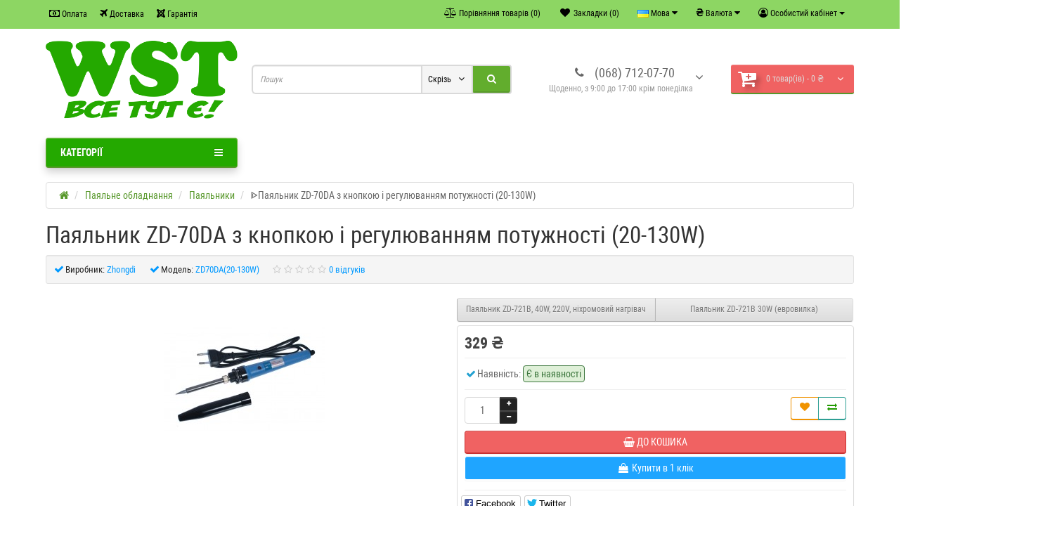

--- FILE ---
content_type: text/html; charset=utf-8
request_url: https://wst.in.ua/ua/payalnoe-oborudovanie-uk/payalniki-uk/pajalnik-zd-70da
body_size: 19977
content:
<!DOCTYPE html>
<!--[if IE]><![endif]-->
<!--[if IE 8 ]><html prefix="og: https://ogp.me/ns# fb: https://ogp.me/ns/fb# product: https://ogp.me/ns/product# business: https://ogp.me/ns/business# place: http://ogp.me/ns/place#"  dir="ltr" lang="uk" class="ie8"><![endif]-->
<!--[if IE 9 ]><html prefix="og: https://ogp.me/ns# fb: https://ogp.me/ns/fb# product: https://ogp.me/ns/product# business: https://ogp.me/ns/business# place: http://ogp.me/ns/place#"  dir="ltr" lang="uk" class="ie9"><![endif]-->
<!--[if (gt IE 9)|!(IE)]><!-->
<html prefix="og: https://ogp.me/ns# fb: https://ogp.me/ns/fb# product: https://ogp.me/ns/product# business: https://ogp.me/ns/business# place: http://ogp.me/ns/place#"  dir="ltr" lang="uk">
<!--<![endif]-->
<head>
<meta charset="UTF-8" />
<meta name="viewport" content="width=device-width, initial-scale=1">
<meta name="google-site-verification" content="T8JGN3Mn8HkgsgYRiy04Dt1YMdFDhFase8MMB1JX2po" />
<title>Паяльник ZD-70DA з регулюванням потужності -найкраща ціна на wst</title>
<base href="https://wst.in.ua/" />

		<link rel="alternate" href="https://wst.in.ua/en/payalnoe-oborudovanie-en/payalniki-en/payalnik-zd-70da-s-knopkoj-i-regulirovkoj-moshnosti-20-130w1" hreflang="en-gb" />
<link rel="alternate" href="https://wst.in.ua/ua/payalnoe-oborudovanie-uk/payalniki-uk/pajalnik-zd-70da" hreflang="uk-ua" />
<link rel="alternate" href="https://wst.in.ua/ru/payalnoe-oborudovanie/payalniki/payalnik-zd-70da-s-knopkoj-i-regulirovkoj-moshnosti-20-130w3" hreflang="ru-ru" />

			
<meta name="description" content=" Найкраща  якість на Паяльник ZD-70DA з кнопкою і регулюванням потужності (20-130W),  вибрати  подібні товари можна в категорії Паяльники, ну і звичайно різноманітність товарів від виробника  ви зможете в Інтернет-магазині wst.in.ua. ❤ Гарантія якості ☝ Жми зараз!" /><meta http-equiv="X-UA-Compatible" content="IE=edge">
<link href="https://wst.in.ua/image/catalog/W-png.png" rel="icon" /><link href="catalog/view/javascript/bootstrap/css/bootstrap.min.css" rel="preload" as="style" />
<link href="catalog/view/javascript/bootstrap/css/bootstrap.min.css" rel="stylesheet" media="screen" />
<style>
@font-face {font-display:swap;font-family: 'Roboto Condensed';src: local('Roboto Condensed'), local('RobotoCondensed-Regular'), url('catalog/view/theme/newstore/stylesheet/fonts/Robotocondensed.woff2') format('woff2'), url('catalog/view/theme/newstore/stylesheet/fonts/Robotocondensed.woff') format('woff'), url('catalog/view/theme/newstore/stylesheet/fonts/Robotocondensed.ttf') format('truetype');font-weight: 400;font-style: normal;}
@font-face {font-display:swap;font-family: 'Roboto Condensed';src: local('Roboto Condensed Bold'), local('RobotoCondensed-Bold'), url('catalog/view/theme/newstore/stylesheet/fonts/Robotocondensedbold.woff2') format('woff2'), url('catalog/view/theme/newstore/stylesheet/fonts/Robotocondensedbold.woff') format('woff'), url('catalog/view/theme/newstore/stylesheet/fonts/Robotocondensedbold.ttf') format('truetype');font-weight: 600;font-style: normal;}
@font-face {font-display:swap;font-family:'FontAwesome';src:url('catalog/view/theme/newstore/font-awesome/fonts/fontawesome-webfont.eot?v=4.7.0');src:url('catalog/view/theme/newstore/font-awesome/fonts/fontawesome-webfont.eot?#iefix&v=4.7.0') format('embedded-opentype'),url('catalog/view/theme/newstore/font-awesome/fonts/fontawesome-webfont.woff2?v=4.7.0') format('woff2'),url('catalog/view/theme/newstore/font-awesome/fonts/fontawesome-webfont.woff?v=4.7.0') format('woff'),url('catalog/view/theme/newstore/font-awesome/fonts/fontawesome-webfont.ttf?v=4.7.0') format('truetype'),url('catalog/view/theme/newstore/font-awesome/fonts/fontawesome-webfont.svg?v=4.7.0#fontawesomeregular') format('svg');font-weight:normal;font-style:normal}
@font-face {font-display:swap;font-family:'Marck Script';src: url('catalog/view/theme/newstore/stylesheet/fonts/MarckScriptRegular.ttf');}
</style>
<link rel="preload" as="style" href="https://wst.in.ua/ns-cache/_7c9e77ca363a4e9b4ca400e3379e5f04.css"/><link rel="stylesheet" href="https://wst.in.ua/ns-cache/_7c9e77ca363a4e9b4ca400e3379e5f04.css"/>

<style>#cart:hover .dropdown-menu{display:block;}#cart:hover .dropdown-menu:before{content:"";position:absolute;top:-7px;width:100%;height:9px;background:transperent;}#cart:hover .car-down{-webkit-transform: rotate(-180deg);transform: rotate(-180deg);}</style><style>header {margin-bottom:10px;background-color: #FFFFFF;}</style><script>
if (localStorage.getItem('display') === null) {localStorage.setItem('display', 'grid');}</script><style>
.product-grid.grid4.col-1 .actions .cart .btn-general {padding:7.5px 6px;}
.product-grid.grid4.col-1 .actions .cart i {display:none;}
.product-grid.grid4.col-lg-1-5 .actions .cart .btn-general {padding:7.5px 6px;}
.product-grid.grid4.col-lg-1-5 .actions .cart i {display:none;}
</style>
<style>
.sticker-ns.popular .fa{color:}
.sticker-ns.popular{background: #1FD131 none repeat scroll 0 0;color:#FFFFFF;}
.sticker-ns.special .fa{color:}
.sticker-ns.special{background: #FF6C0A none repeat scroll 0 0;color:#FFFFFF;}
.sticker-ns.bestseller .fa{color:}
.sticker-ns.bestseller{background:  none repeat scroll 0 0;color:;}
.sticker-ns.newproduct .fa{color:#FF0000}
.sticker-ns.newproduct{background: #FF0000 none repeat scroll 0 0;color:#F7F7F7;}
</style>
<link rel="preload" as="script" href="https://wst.in.ua/ns-cache/_19d9eca5f9822d234363505b174e9027.js"/><script src="https://wst.in.ua/ns-cache/_19d9eca5f9822d234363505b174e9027.js"></script>

<script>
function init(elem, options){
elem.addClass('countdownHolder');
$.each(['Days','Hours','Minutes','Sec'],function(i){
var clas;
if (this=='Days') {clas="Днів";}
if (this=='Hours') {clas="Годин";}
if (this=='Minutes') {clas="хвилин";}
if (this=='Sec') {clas="сек";}
out_timer = "";
out_timer += '<span class="count'+this+'">';
out_timer += '<span class="num-time">';
out_timer += '<span class="position"><span class="digit static">0</span></span>';
out_timer += '<span class="position"><span class="digit static">0</span></span>';
out_timer += '</span>';
out_timer += '<span class="time_productany">'+clas+'</span>';
out_timer += '</span>';
$(out_timer).appendTo(elem);
});
}
var button_shopping = "Продовжити покупки";
var button_checkout = "Оформлення замовлення";
var link_checkout = "https://wst.in.ua/ua/index.php?route=checkout/simplecheckout";
var link_newstorecheckout = "https://wst.in.ua/ua/index.php?route=checkout/simplecheckout";
var text_showmore = 'Показати ще';
var color_schem = '6';
var loading_masked_img = '<img src="catalog/view/theme/newstore/image/ring-alt-'+ color_schem +'.svg" />';
function loading_masked(action) {
	if (action) {
		$('.loading_masked').html(loading_masked_img);
		$('.loading_masked').show();
	} else {
		$('.loading_masked').html('');
		$('.loading_masked').hide();
	}
}
function creatOverlayLoadPage(action) {
	if (action) {
		$('#messageLoadPage').html(loading_masked_img);
		$('#messageLoadPage').show();
	} else {
		$('#messageLoadPage').html('');
		$('#messageLoadPage').hide();
	}
}
</script>
 
<script>var text_autosearch_view_all = "Переглянути всі результати";</script>
<!-- Google tag (gtag.js) – G-SKTP9SGXMH -->
<script async src="https://www.googletagmanager.com/gtag/js?id=G-SKTP9SGXMH"></script>
<script>
  window.dataLayer = window.dataLayer || [];
  function gtag(){dataLayer.push(arguments);}
  gtag('js', new Date());
  gtag('config', 'G-SKTP9SGXMH');
</script>

<!-- Google tag (gtag.js) – GT-MB65TN9 -->
<script async src="https://www.googletagmanager.com/gtag/js?id=GT-MB65TN9"></script>
<script>
  window.dataLayer = window.dataLayer || [];
  function gtag(){dataLayer.push(arguments);}
  gtag('js', new Date());
  gtag('config', 'GT-MB65TN9');
</script>


<script>
function fastorder_open(product_id) {  
          $.magnificPopup.open({
            tLoading: '<span><i style="font-size:50px;" class="fa fa-spinner fa-pulse"></i></span>',
            items: {
              src: 'index.php?route=extension/module/newfastorder&product_id='+product_id,
              type: 'ajax'
            }
          });
        }
function fastorder_open_cart() {  
          $.magnificPopup.open({
            tLoading: '<span><i style="font-size:50px;" class="fa fa-spinner fa-pulse"></i></span>',
            items: {
              src: 'index.php?route=extension/module/newfastordercart',
              type: 'ajax'
            }
			
          });
        }		
</script>
			
<!--microdatapro 8.1 open graph start -->
<meta property="og:locale" content="uk-ua">
<meta property="og:rich_attachment" content="true">
<meta property="og:site_name" content="Дім радіолюбителя">
<meta property="og:type" content="product">
<meta property="og:title" content="Паяльник ZD-70DA з регулюванням потужності -найкраща ціна на wst">
<meta property="og:description" content=" Найкраща  якість на Паяльник ZD-70DA з кнопкою і регулюванням потужності (20-130W),  вибрати  подібні товари можна в категорії Паяльники, ну і звичайно різноманітність товарів від виробника  ви зможете в Інтернет-магазині wst.in.ua. ❤ Гарантія якості ☝ Жми зараз!">
<meta property="og:image" content="https://wst.in.ua/image/cache/catalog/pajalniki/payalnik_zd_70da_s_knopkoy_i_regulirovkoy_mojnosti_20_130w_-700x700.jpeg">
<meta property="og:image:secure_url" content="https://wst.in.ua/image/cache/catalog/pajalniki/payalnik_zd_70da_s_knopkoy_i_regulirovkoy_mojnosti_20_130w_-700x700.jpeg">
<meta property="og:image:width" content="1200">
<meta property="og:image:height" content="600">
<meta property="og:url" content="https://wst.in.ua/ua/payalnoe-oborudovanie-uk/payalniki-uk/pajalnik-zd-70da">
<meta property="fb:profile_id" content="https://www.facebook.com/profile.php?id=100054115436094">
<meta property="product:product_link" content="https://wst.in.ua/ua/payalnoe-oborudovanie-uk/payalniki-uk/pajalnik-zd-70da">
<meta property="product:brand" content="Zhongdi">
<meta property="product:category" content="Паяльники">
<meta property="product:availability" content="instock">
<meta property="product:condition" content="new">
<meta property="product:target_gender" content="">
<meta property="product:price:amount" content="329">
<meta property="product:price:currency" content="UAH">
<!--microdatapro 8.1 open graph end -->
 </head>
<body class="product-product-62">
<p id="back-top"><a rel="nofollow" class="btn btn-default" href="#top"><i class="fa fa-chevron-up" style="font-size:18px;"></i></a></p>
<div id="login-form-popup" class="modal fade" role="dialog">
	<div class="modal-dialog modal-login">
		<div class="modal-content">
			<form>
				<div class="modal-header">
					<button type="button" class="close" data-dismiss="modal">&times;</button>
					<h4 class="modal-title">Авторизація</h4>
				</div>
				<div class="modal-body">
				<div class="form-group">
					<div class="message"></div>
				</div>
					<div class="form-group">
						<div class="input-group">
							<span class="input-group-addon"><i class="fa fa-envelope"></i></span>
							<input type="text" name="emailpopup" value="" placeholder="E-Mail" id="input-email-popup" class="form-control" />
						</div>
					</div>
					<div class="form-group">
						<div class="input-group">
							<span class="input-group-addon"><i class="fa fa-lock"></i></span>
							<input type="password" name="passwordpopup" value="" placeholder="Пароль" id="input-password-popup" class="form-control" />
						</div>
					</div>
					<div class="form-group text-center">
						<a href="https://wst.in.ua/ua/index.php?route=account/simpleregister">Реєстрація</a> | <a href="https://wst.in.ua/ua/forgot-password/">Забули пароль?</a>
					</div>
				</div>
				<div class="modal-footer">
					<input type="button" value="Увійти" id="button-login-popup" class="btn-login btn-block" />
				</div>
			</form>
		</div>
	</div>
</div>
<nav id="top">
  <div class="container">
  	<div class="pull-left">
		<div class="navbar navbar-inverse">
			<div class="navbar-header">
				<button data-toggle="collapse-side" data-target=".side-collapse" type="button" class="navbar-toggle btn-question"><i class="fa fa-question-circle" aria-hidden="true"></i></button>
			</div>
			<div class="navbar-inverse side-collapse in">
				<nav class="navbar-collapse box-dop-menu">
					<ul class="nav navbar-nav">
													<li><button  onclick="$('.side-collapse').toggleClass('in'); banner_link_open('https://wst.in.ua/ua/oplata')"  type="button" class="btn btn-link"><i class="fa fa-money"></i> Оплата</button></li>
						 							<li><button  onclick="$('.side-collapse').toggleClass('in'); banner_link_open('https://wst.in.ua/ua/delivery-ua')"  type="button" class="btn btn-link"><i class="fa fa-plane"></i> Доставка</button></li>
						 							<li><button  onclick="$('.side-collapse').toggleClass('in'); banner_link_open('https://wst.in.ua/ua/garantiya')"  type="button" class="btn btn-link"><i class="fa fa-joomla"></i> Гарантія</button></li>
						 					</ul>
				</nav>
			</div>
		</div>
	</div>
		<div class="pull-right">
	<div class="pull-right">
		<div class="btn-group box-account">
				<button data-toggle="dropdown" type="button" class="dropdown-toggle btn btn-link">
				<i class="fa fa-user-circle-o"></i>
								<span class="hidden-xs hidden-sm">Особистий кабінет</span> <span class="caret"></span>
								</button>
			<ul class="dropdown-menu dropdown-menu-right">
								<li><a rel="nofollow" href="https://wst.in.ua/ua/index.php?route=account/simpleregister">Реєстрація</a></li>
				<li><a rel="nofollow" href="#login_modal_popup" data-toggle="modal" data-target="#login-form-popup">Авторизація</a></li>
							</ul>
		</div>
	</div>
	<div class="pull-right box-currency">
		<div class="pull-left">
  <form action="https://wst.in.ua/ua/index.php?route=common/currency/currency" method="post" enctype="multipart/form-data" id="form-currency">
    <div class="btn-group">
      <button class="btn btn-link dropdown-toggle" data-toggle="dropdown">                   <strong> ₴</strong>        <span class="hidden-xs hidden-sm hidden-md">Валюта</span>&nbsp;<i class="fa fa-caret-down"></i></button>
      <ul class="dropdown-menu">
                        <li>
          <button class="currency-select btn btn-link btn-block" type="button" name="USD">$ US Dollar</button>
        </li>
                                <li>
          <button class="currency-select btn btn-link btn-block" type="button" name="UAH"> ₴ Гривна</button>
        </li>
                      </ul>
    </div>
    <input type="hidden" name="code" value="" />
    <input type="hidden" name="redirect" value="https://wst.in.ua/ua/payalnoe-oborudovanie-uk/payalniki-uk/pajalnik-zd-70da" />
  </form>
</div>
 
	</div>
	<div class="pull-right box-language">
		<div class="pull-left">
  <form action="https://wst.in.ua/ua/index.php?route=common/language/language" method="post" enctype="multipart/form-data" id="form-language">
    <div class="btn-group">
      <button class="btn btn-link dropdown-toggle" data-toggle="dropdown">
                         
      <img src="catalog/language/uk-ua/uk-ua.png" alt="Українська" title="Українська">
                              <span class="hidden-xs hidden-sm hidden-md">Мова</span>&nbsp;<i class="fa fa-caret-down"></i></button>
      <ul class="dropdown-menu">
                <li>
          <button class="btn btn-link btn-block language-select" type="button" name="en-gb"><img src="catalog/language/en-gb/en-gb.png" alt="English" title="English" /> English</button>
        </li>
                <li>
          <button class="btn btn-link btn-block language-select" type="button" name="uk-ua"><img src="catalog/language/uk-ua/uk-ua.png" alt="Українська" title="Українська" /> Українська</button>
        </li>
                <li>
          <button class="btn btn-link btn-block language-select" type="button" name="ru-ru"><img src="catalog/language/ru-ru/ru-ru.png" alt="Русский" title="Русский" /> Русский</button>
        </li>
              </ul>
    </div>
    <input type="hidden" name="code" value="" />
    	<input type="hidden" name="redirect" value="eyJyb3V0ZSI6InByb2R1Y3RcL3Byb2R1Y3QiLCJ1cmwiOiImcGF0aD01OV82MCZwcm9kdWN0X2lkPTYyIiwicHJvdG9jb2wiOiIxIn0=" />
	  </form>
</div>

	</div>
		<div class="pull-right">
		<a rel="nofollow" class="btn btn-link" href="https://wst.in.ua/ua/ylybleni/" id="wishlist-total" title="Закладки (0)"><i class="fa fa-heart fa-fw"></i> <span class="hidden-xs hidden-sm hidden-md">Закладки (0)</span></a>
	</div>
			<div class="pull-right">
		<a rel="nofollow" class="btn btn-link" href="https://wst.in.ua/ua/compare-products/"  id="compare-total" title="Порівняння товарів (0)"><i class="fa fa-balance-scale" aria-hidden="true"></i> <span class="hidden-xs hidden-sm hidden-md">Порівняння товарів (0)</span></a>
	</div>
		</div>
  </div>
</nav>
<header >
<div class="container">
<div class="row vertical-align">
      <div class="col-xs-12 col-sm-12 col-md-3 text-center text-left-md logo-top">
        <div id="logo">
                                  <a href="https://wst.in.ua/ua/"><img src="https://wst.in.ua/image/catalog/WST.png" title="Дім радіолюбителя" alt="Дім радіолюбителя" class="img-responsive" /></a>
                              </div>
      </div>
		 <div class="phone-box col-xs-12 col-sm-12 col-md-3 col-md-push-4 text-xs-center text-sm-center text-md-center">
			<div id="phone">
				<div class="contact-header">
					<div class="dropdown-toggle" data-toggle="dropdown">
													<div class="additional-tel dth">
																	<div class="icon-image"><i class="fa fa-phone"></i></div>
																<div class="tel-info dtch">
								(068) 712-07-70
								</div>
							</div>
																			<i class="car-down fa fa-angle-down"></i>
												<div class="text_after_phone">Щоденно, з 9:00 до 17:00 
      крім понеділка</div>
					</div>
										<ul class="dropdown-menu drop-contacts">
												<li class="info-contact">
							<a href="javascript:void(0)" onclick="get_modal_callbacking()"><i class="fa fa-phone-square" aria-hidden="true"></i> Замовити зворотній дзвінок</a>
						</li>
						<li class="line-contact"></li>
																																												<li class="line-contact"></li>
							<li class="info-contact"><p>Ми працюємо для Вас під час війни<br />Приймаємо замовлення 24/7<br />Обробляємо щоденно з 9-00 до 17-00 крім понеділка</p></li>
											</ul>
									</div>
			</div>
	  </div>
	  <div class="box-cart  col-xs-12 col-xs-12 col-sm-4 col-md-2 col-md-push-4 col-sm-push-8"><div class="shopping-cart ">
<div id="cart" class="btn-group btn-block">
  <button type="button" data-toggle="dropdown" data-loading-text="Завантаження..." class="btn btn-block dropdown-toggle">	
	 
	<i class="shop-bag fa fa-cart-plus"></i>
	 
	<i class="car-down fa fa-angle-down"></i>
  <span class="cart-total">0 товар(ів) - 0 ₴</span>
  </button>
  
  <ul class="dropdown-menu pull-right"  >
     
    <li>
      <p class="text-center">Ваш кошик порожній!</p>
    </li>
     
  </ul>
</div>
</div>
</div>
      <div class="box-search  col-xs-12  col-sm-8 col-md-4  col-md-pull-5 col-sm-pull-4 search-top"><script>
$(document).ready(function() {
  var category_id_page = $('#content select[name=\'category_id\']').find("option:selected").attr("value");
  var category_id_html = $('#content select[name=\'category_id\']').find("option:selected").html();
  
  $("#selected_category").val(category_id_page);
  $("#category_now").val(category_id_page);
  $(".category-name").html(category_id_html);
  $('.select-category').find('.filter-option').html(category_id_html)
  });
 </script>
<div id="searchtop">	
<div id="search" class="input-group ">	
<input type="text" name="search" value="" placeholder="Пошук" class="form-control input-lg search-autocomplete" />
	<div class="input-group-btn categories">
    <button id="change_category" type="button" class="btn btn-search-select dropdown-toggle" data-toggle="dropdown">
		                     		<span class="category-name">Скрізь&nbsp;</span>&nbsp;<span class="fa fa-angle-down fa-fw car-down"></span>
	</button>
    <ul class="dropdown-menu">
			<li><a href="#" onclick="return false;" data-idsearch="0">Скрізь</a></li>
			 
			<li><a href="#" onclick="return false;" data-idsearch="100">Блоки живлення та перетворювачі</a></li>
				
			 
			<li><a href="#" onclick="return false;" data-idsearch="62">Вимірювальні прилади</a></li>
				
			 
			<li><a href="#" onclick="return false;" data-idsearch="87">Випалювачі та аксесуари</a></li>
				
			 
			<li><a href="#" onclick="return false;" data-idsearch="61">Затискачі радіотехнічні &quot;Крокодил&quot;.</a></li>
				
			 
			<li><a href="#" onclick="return false;" data-idsearch="94">Збільшувальні стекла</a></li>
				
			 
			<li><a href="#" onclick="return false;" data-idsearch="90">Інструмент для обжиму, зачищення й обрізки кабелю</a></li>
				
			 
			<li><a href="#" onclick="return false;" data-idsearch="144">Кабель та провід</a></li>
				
			 
			<li><a href="#" onclick="return false;" data-idsearch="88">Клейові пістолети і термоклей</a></li>
				
			 
			<li><a href="#" onclick="return false;" data-idsearch="98">Кліматична техніка</a></li>
				
			 
			<li><a href="#" onclick="return false;" data-idsearch="70">Кнопки і перемикачі</a></li>
				
			 
			<li><a href="#" onclick="return false;" data-idsearch="109">Корпуса для батарейок та акумуляторів</a></li>
				
			 
			<li><a href="#" onclick="return false;" data-idsearch="76">Кріплення, стійки для tv і аудіо</a></li>
				
			 
			<li><a href="#" onclick="return false;" data-idsearch="99">Лабораторні блоки живлення</a></li>
				
			 
			<li><a href="#" onclick="return false;" data-idsearch="102">Ліхтарики</a></li>
				
			 
			<li><a href="#" onclick="return false;" data-idsearch="59">Паяльне обладнання</a></li>
				
			 
			<li><a href="#" onclick="return false;" data-idsearch="89">Пінцети і ножі-скальпелі</a></li>
				
			 
			<li><a href="#" onclick="return false;" data-idsearch="101">Пульти</a></li>
				
			 
			<li><a href="#" onclick="return false;" data-idsearch="113">Роз&#039;єми та клеми</a></li>
				
			 
			<li><a href="#" onclick="return false;" data-idsearch="145">Телебачення та інтернет</a></li>
				
			 
			<li><a href="#" onclick="return false;" data-idsearch="143">Термоусаджувальні трубки</a></li>
				
			 
			<li><a href="#" onclick="return false;" data-idsearch="142">Ультразвукові ванни</a></li>
				
			 
		</ul>
		<input id="selected_category" type="hidden" name="category_id" value="0" />
		
  </div>
  <span class="input-group-btn button_search">
    <button type="button" class="btn btn-search"><i class="fa fa-search"></i></button>
  </span>
</div>
 
</div>
<script>
$('#search a').click(function(){
$("#selected_category").val($(this).attr('data-idsearch'));
$('.category-name').html($(this).html());
});
</script></div>
	</div>
</div>
	<div class="container">
	<div class="row">
		<div class="col-md-9 col-md-push-3 hidden-xs hidden-sm clearfix">
			  </div>
		<div class="col-sm-12 col-md-3 col-md-pull-9 menu-box ">
						<nav id="menu" class="btn-group btn-block">
				<button type="button" class="btn btn-menu btn-block dropdown-toggle" data-toggle="dropdown">
					<i class="fa fa-bars"></i>
					<span class="text-category">Категорії</span>
				</button>
				<ul id="menu-list" class="dropdown-menu">
																			<li >
									<a  class="dropdown-img" href="bloki-pitaniya">
																														Блоки живлення та перетворювачі
									</a>
								</li>
																								<li class="dropdown ">
							<span class="toggle-child">
								<i class="fa fa-plus plus"></i>
								<i class="fa fa-minus minus"></i>
							</span>
								<a href="izmeritelnye-pribory"  class="parent-link dropdown-img">
									<i class="fa fa-angle-down arrow"></i>
																			Вимірювальні прилади
								</a>
																								  <div class="ns-dd dropdown-menu-simple nsmenu-type-category-simple">
									<div class="dropdown-inner">
										<ul class="list-unstyled nsmenu-haschild">
																						<li >
												<a href="https://wst.in.ua/ua/izmeritelnye-pribory-uk/kabelni-testeri/">												Кабельні тестери та детектори прихованої проводки
																								</a>
																							</li>
																						<li >
												<a href="https://wst.in.ua/ua/izmeritelnye-pribory-uk/lyuksmetry-shumomery-tahometry-uk/">												Люксметры, шумоміри, тахометри
																								</a>
																							</li>
																						<li >
												<a href="https://wst.in.ua/ua/izmeritelnye-pribory-uk/multimetry-uk/">												Мультиметри
																								</a>
																							</li>
																						<li >
												<a href="https://wst.in.ua/ua/izmeritelnye-pribory-uk/pirometry-i-teplovizory-uk/">												Пірометри та тепловізори
																								</a>
																							</li>
																						<li >
												<a href="https://wst.in.ua/ua/izmeritelnye-pribory-uk/tokoizmeritelnye-kleshi-uk/">												Струмовимірювальні кліщі
																								</a>
																							</li>
																						<li >
												<a href="https://wst.in.ua/ua/izmeritelnye-pribory-uk/termometry-i-termogigrometry-uk/">												Термометри і термогігрометри
																								</a>
																							</li>
																					</ul>
									</div>
									</div>
																																																																																															</li>
																								<li class="dropdown ">
							<span class="toggle-child">
								<i class="fa fa-plus plus"></i>
								<i class="fa fa-minus minus"></i>
							</span>
								<a href="vyzhigateli-i-aksessuary-uk"  class="parent-link dropdown-img">
									<i class="fa fa-angle-down arrow"></i>
																			Випалювачі та аксесуари
								</a>
																								  <div class="ns-dd dropdown-menu-simple nsmenu-type-category-simple">
									<div class="dropdown-inner">
										<ul class="list-unstyled nsmenu-haschild">
																						<li >
												<a href="https://wst.in.ua/ua/vyzhigateli-i-aksessuary-uk/vyzhigateli-po-derevu-uk/">												Випалювач по дереву
																								</a>
																							</li>
																					</ul>
									</div>
									</div>
																																																																																															</li>
																									<li >
									<a  class="dropdown-img" href="zazhimy-radiotehnicheskie-krokodil">
																														Затискачі радіотехнічні 
									</a>
								</li>
																									<li >
									<a  class="dropdown-img" href="uvelichitelnye-styokla-uk">
																														Збільшувальні стекла
									</a>
								</li>
																								<li class="dropdown ">
							<span class="toggle-child">
								<i class="fa fa-plus plus"></i>
								<i class="fa fa-minus minus"></i>
							</span>
								<a href="instrument-dlya-obzhima-zachistki-i-obrezki-kabelya"  class="parent-link dropdown-img">
									<i class="fa fa-angle-down arrow"></i>
																			Інструмент для обжиму, зачищення й обрізки кабелю
								</a>
																								  <div class="ns-dd dropdown-menu-simple nsmenu-type-category-simple">
									<div class="dropdown-inner">
										<ul class="list-unstyled nsmenu-haschild">
																						<li >
												<a href="https://wst.in.ua/ua/instrument-dlya-obzhima-zachistki-i-obrezki-kabelya-uk/zachischannja-ta-obrzannja/">												Інструмент для зачищання та обрізання кабелю
																								</a>
																							</li>
																						<li >
												<a href="https://wst.in.ua/ua/instrument-dlya-obzhima-zachistki-i-obrezki-kabelya-uk/klem-ta-nakonechnikv/">												Інструмент для обтиску клем та наконечників
																								</a>
																							</li>
																						<li >
												<a href="https://wst.in.ua/ua/instrument-dlya-obzhima-zachistki-i-obrezki-kabelya-uk/kusachki/">												Кусачки, плоскогубці, круглогубці та бокорізи
																								</a>
																							</li>
																					</ul>
									</div>
									</div>
																																																																																															</li>
																									<li >
									<a  class="dropdown-img" href="cable-and-wire">
																														Кабель та провід
									</a>
								</li>
																									<li >
									<a  class="dropdown-img" href="kleevye-pistolety-i-termoklej">
																														Клейові пістолети і термоклей
									</a>
								</li>
																									<li >
									<a  class="dropdown-img" href="climate-technology">
																														Кліматична техніка
									</a>
								</li>
																								<li class="dropdown ">
							<span class="toggle-child">
								<i class="fa fa-plus plus"></i>
								<i class="fa fa-minus minus"></i>
							</span>
								<a href="knopki-i-pereklyuchateli"  class="parent-link dropdown-img">
									<i class="fa fa-angle-down arrow"></i>
																			Кнопки і перемикачі
								</a>
																								  <div class="ns-dd dropdown-menu-simple nsmenu-type-category-simple">
									<div class="dropdown-inner">
										<ul class="list-unstyled nsmenu-haschild">
																						<li >
												<a href="https://wst.in.ua/ua/knopki-i-pereklyuchateli-uk/knopki-220v-uk/">												Кнопки
																								</a>
																							</li>
																						<li >
												<a href="https://wst.in.ua/ua/knopki-i-pereklyuchateli-uk/pereklyuchateli-avtomobilnye-12v-uk/">												Перемикачі автомобільні (12V)
																								</a>
																							</li>
																						<li >
												<a href="https://wst.in.ua/ua/knopki-i-pereklyuchateli-uk/pereklyuchateli-klavishnye-uk/">												Перемикачі клавішні
																								</a>
																							</li>
																						<li >
												<a href="https://wst.in.ua/ua/knopki-i-pereklyuchateli-uk/pereklyuchateli-klavishnye-bolshie-220v-uk/">												Перемикачі клавішні великі (220V)
																								</a>
																							</li>
																						<li >
												<a href="https://wst.in.ua/ua/knopki-i-pereklyuchateli-uk/pereklyuchateli-klavishnye-malye-220v-uk/">												Перемикачі клавішні малі (220V)
																								</a>
																							</li>
																						<li >
												<a href="https://wst.in.ua/ua/knopki-i-pereklyuchateli-uk/tumblera-smts-mts-rls-uk/">												Тумблера SMTS, MTS, RLS
																								</a>
																							</li>
																						<li >
												<a href="https://wst.in.ua/ua/knopki-i-pereklyuchateli-uk/tumblera-bolshie-kn3-uk/">												Тумблера великі KN3
																								</a>
																							</li>
																					</ul>
									</div>
									</div>
																																																																																															</li>
																									<li >
									<a  class="dropdown-img" href="cases-for-batteries-and-accumulators">
																														Корпуса для батарейок та акумуляторів
									</a>
								</li>
																									<li >
									<a  class="dropdown-img" href="krepleniya-stojki-dlya-tv-i-audio">
																														Кріплення, стійки для tv і аудіо
									</a>
								</li>
																									<li >
									<a  class="dropdown-img" href="lab-bloki">
																														Лабораторні блоки живлення
									</a>
								</li>
																									<li >
									<a  class="dropdown-img" href="phonarik">
																														Ліхтарики
									</a>
								</li>
																								<li class="dropdown ">
							<span class="toggle-child">
								<i class="fa fa-plus plus"></i>
								<i class="fa fa-minus minus"></i>
							</span>
								<a href="payalnoe-oborudovanie-uk"  class="parent-link dropdown-img">
									<i class="fa fa-angle-down arrow"></i>
																			Паяльне обладнання
								</a>
																								  <div class="ns-dd dropdown-menu-simple nsmenu-type-category-simple">
									<div class="dropdown-inner">
										<ul class="list-unstyled nsmenu-haschild">
																						<li >
												<a href="https://wst.in.ua/ua/payalnoe-oborudovanie-uk/aksessuary-k-payalnym-stanciyam-uk/">												Аксесуари до паяльних станцій
																								</a>
																							</li>
																						<li >
												<a href="https://wst.in.ua/ua/payalnoe-oborudovanie-uk/vspomogatelnoe-oborudovanie-uk/">												Допоміжне обладнання
																								</a>
																							</li>
																						<li >
												<a href="https://wst.in.ua/ua/payalnoe-oborudovanie-uk/zhala-dlya-payalnikov-uk/">												Жала для паяльників
																								</a>
																							</li>
																						<li >
												<a href="https://wst.in.ua/ua/payalnoe-oborudovanie-uk/olovootsosy-uk/">												Олововідсмоктувачі
																								</a>
																							</li>
																						<li >
												<a href="https://wst.in.ua/ua/payalnoe-oborudovanie-uk/payalniki-uk/">												Паяльники
																								</a>
																							</li>
																						<li >
												<a href="https://wst.in.ua/ua/payalnoe-oborudovanie-uk/pajaln-vitratn-materali/">												Паяльні витратні матеріали
																								</a>
																							</li>
																						<li >
												<a href="https://wst.in.ua/ua/payalnoe-oborudovanie-uk/payalnye-stancii-uk/">												Паяльні станції
																								</a>
																							</li>
																						<li >
												<a href="https://wst.in.ua/ua/payalnoe-oborudovanie-uk/termofeny-uk/">												Термофени
																								</a>
																							</li>
																					</ul>
									</div>
									</div>
																																																																																															</li>
																									<li >
									<a  class="dropdown-img" href="pincety-i-nozhi-skalpeli">
																														Пінцети і ножі-скальпелі
									</a>
								</li>
																									<li >
									<a  class="dropdown-img" href="pulty">
																														Пульти
									</a>
								</li>
																									<li >
									<a  class="dropdown-img" href="razjemy-i-klemmy">
																														Роз'єми та клеми
									</a>
								</li>
																								<li class="dropdown ">
							<span class="toggle-child">
								<i class="fa fa-plus plus"></i>
								<i class="fa fa-minus minus"></i>
							</span>
								<a href="television-and-the-internet"  class="parent-link dropdown-img">
									<i class="fa fa-angle-down arrow"></i>
																			Телебачення та інтернет
								</a>
																								  <div class="ns-dd dropdown-menu-simple nsmenu-type-category-simple">
									<div class="dropdown-inner">
										<ul class="list-unstyled nsmenu-haschild">
																						<li >
												<a href="https://wst.in.ua/ua/telebachennja-ta-internet/android-tv-box/">												Android TV Box
																								</a>
																							</li>
																						<li  class="nsmenu-issubchild">
												<a href="https://wst.in.ua/ua/telebachennja-ta-internet/anteni/"><i class="fa fa-angle-down arrow"></i>												Антени
																								</a>
																								<ul class="list-unstyled nsmenu-ischild nsmenu-ischild-simple">
																																										<li class="">
																<a href="https://wst.in.ua/ua/anteni/efirnye-tv-antenny-usiliteli-uk/">																Ефірні ТВ антени.
																																</a>
																															</li>
																																																								<li class="">
																<a href="https://wst.in.ua/ua/telebachennja-ta-internet/anteni/usiliteli-uk/">																Підсилювачі
																																</a>
																															</li>
																																																								<li class="">
																<a href="https://wst.in.ua/ua/anteni/teleskopchn-montazhn-anteni/">																Телескопічні монтажні антени
																																</a>
																															</li>
																																							</ul>
																							</li>
																						<li >
												<a href="https://wst.in.ua/ua/telebachennja-ta-internet/efirnye-resivery-uk/">												Ефірні приймачі
																								</a>
																							</li>
																						<li >
												<a href="https://wst.in.ua/ua/telebachennja-ta-internet/sputnikovye-konvertera-uk/">												Супутникові конвертера
																								</a>
																							</li>
																						<li >
												<a href="https://wst.in.ua/ua/telebachennja-ta-internet/sputnikovye-resivery-uk/">												Супутникові ресивери
																								</a>
																							</li>
																						<li >
												<a href="https://wst.in.ua/ua/telebachennja-ta-internet/televizory-uk/">												Телевізори
																								</a>
																							</li>
																						<li >
												<a href="https://wst.in.ua/ua/telebachennja-ta-internet/xtratv/">												Xtra TV
																								</a>
																							</li>
																						<li >
												<a href="https://wst.in.ua/ua/telebachennja-ta-internet/Viasat/">												Viasat
																								</a>
																							</li>
																					</ul>
									</div>
									</div>
																																																																																															</li>
																									<li >
									<a  class="dropdown-img" href="heat-shrink-tubing">
																														Термоусаджувальні трубки
									</a>
								</li>
																									<li >
									<a  class="dropdown-img" href="ultrasonic-baths">
																														Ультразвукові ванни
									</a>
								</li>
															</ul>
			</nav>
								<div id="maskMenuHC"></div>
									</div>
    </div>
    </div>
	<script>
$(document).ready(function() {
	var width_fmns = viewport().width;
	if (width_fmns >= 992) {
		if($("#top-fixed").length==0) {
			var menu_fix = '<div class="menu_fix col-sm-3 col-md-3"></div>';
			var phone_fix = '<div class="phone_fix col-sm-2 col-md-3 "></div>';
			var search_fix = '<div class="search_fix col-md-4 col-md-pull-2"><div id="search-fixed-top"></div></div>';
			var cart_fix = '<div class="col-sm-3 col-md-2 col-md-push-4 cart_fix"></div>';
			$('#top').before('<div id="top-fixed" class="hidden-xs hidden-sm"><div class="container"><div class="row">'+menu_fix+' '+phone_fix+' '+cart_fix+' '+search_fix+' </div></div></div>');
			$('#menu').clone().appendTo('#top-fixed .menu_fix');
			$('#phone').clone().appendTo('#top-fixed .phone_fix');
			$('#search').clone().appendTo('#top-fixed #search-fixed-top');
			$('header .shopping-cart').clone().appendTo('#top-fixed .cart_fix');
		}
	} else {
		$('#top-fixed').remove();
	}
	$(window).resize(function() {
			var width_fmns = viewport().width;
			if (width_fmns >= 992) {
				if($("#top-fixed").length==0) {
					var menu_fix = '<div class="menu_fix col-sm-3 col-md-3"></div>';
					var phone_fix = '<div class="phone_fix col-sm-2 col-md-3 "></div>';
					var search_fix = '<div class="search_fix col-md-4 col-md-pull-2"><div id="search-fixed-top"></div></div>';
					var cart_fix = '<div class="col-sm-3 col-md-2 col-md-push-4 cart_fix"></div>';
					$('#top').before('<div id="top-fixed" class="hidden-xs hidden-sm"><div class="container"><div class="row">'+menu_fix+' '+phone_fix+' '+cart_fix+' '+search_fix+' </div></div></div>');
					$('#menu').clone().appendTo('#top-fixed .menu_fix');
					$('#phone').clone().appendTo('#top-fixed .phone_fix');
					$('#search').clone().appendTo('#top-fixed #search-fixed-top');
					$('header .shopping-cart').clone().appendTo('#top-fixed .cart_fix');
					$('#menu #menu-list').menuAim({
						activateCallback: activateSubmenu,
						deactivateCallback: deactivateSubmenu,
					});
					function activateSubmenu(row) {
						if($(row).hasClass('dropdown')){
							$(row).addClass('menu-open');
						}
					}
					function deactivateSubmenu(row) {$(row).removeClass('menu-open');}
					function exitMenu(row) {return true;}
					$('.dropdown-menu-simple .nsmenu-haschild').menuAim({
						activateCallback: activateSubmenu2level,
						deactivateCallback: deactivateSubmenu2level,
					});
					function activateSubmenu2level(row) {
						if($(row).hasClass('nsmenu-issubchild')){
							$(row).addClass('menu-open-2level');
						}
					}
					function deactivateSubmenu2level(row) {$(row).removeClass('menu-open-2level');}
					function exitMenu2level(row) {return true;}
					$('.dropdown-menu-simple .nsmenu-ischild-simple').menuAim({
						activateCallback: activateSubmenu4level,
						deactivateCallback: deactivateSubmenu4level,
					});
					function activateSubmenu4level(row) {
					$(row).addClass('menu-open-4level');}
					function deactivateSubmenu4level(row) {$(row).removeClass('menu-open-4level');}
					function exitMenu4level(row) {return true;}
				}
			} else {
				$('#top-fixed').remove();
			}
		});
	$(window).scroll(function(){
		if($(this).scrollTop()>200) {
			$('header .shopping-cart #cart').removeClass('open');
			$('#top-fixed').addClass('sticky-header-1');
		}else{
			$('#top-fixed').removeClass('sticky-header-1');
		}
	});
	$('#top-fixed #menu-list').menuAim({
		activateCallback: activateSubmenu_fixed,
		deactivateCallback: deactivateSubmenu_fixed,
	});
	function activateSubmenu_fixed(row) {$(row).addClass('menu-open');}
	function deactivateSubmenu_fixed(row) {$(row).removeClass('menu-open');}
	function exitMenu_fixed(row) {return true;}
	$('#top-fixed .dropdown-menu-simple .nsmenu-haschild').menuAim({
		activateCallback: activateSubmenu2level_fixed,
		deactivateCallback: deactivateSubmenu2level_fixed,
	});
	function activateSubmenu2level_fixed(row) {$(row).addClass('menu-open-2level');}
	function deactivateSubmenu2level_fixed(row) {$(row).removeClass('menu-open-2level');}
	function exitMenu2level_fixed(row) {return true;}
$('#top-fixed #search a').bind('click', function() {
	$("#top-fixed #selected_category").val($(this).attr('data-idsearch'));
	$('#top-fixed .category-name').html($(this).html());
});
$('#top-fixed .btn-search').bind('click', function() {
	url = $('base').attr('href') + 'index.php?route=product/search';
	var value = $('#top-fixed input[name=\'search\']').val();
	if (value) {
		url += '&search=' + encodeURIComponent(value);
	} else {
		url += '&search=';
	}
	var category_id = $('#top-fixed input[name=\'category_id\']').prop('value');
	if (category_id > 0) {
		url += '&category_id=' + encodeURIComponent(category_id) + '&sub_category=true';
	}
	location = url;
});
});
</script>

</header> 
<div   class="container">
	<ul class="breadcrumb"  >
		 
			 
				<li   >
					<a  href="https://wst.in.ua/ua/">
					  <span ><i class="fa fa-home"></i></span>
					</a>
					<meta  content="1" />
				  </li>
			 
		 
			 
				<li   >
					<a  href="https://wst.in.ua/ua/payalnoe-oborudovanie-uk/">
					  <span >Паяльне обладнання</span>
					</a>
					<meta  content="2" />
				  </li>
			 
		 
			 
				<li   >
					<a  href="https://wst.in.ua/ua/payalnoe-oborudovanie-uk/payalniki-uk/">
					  <span >Паяльники</span>
					</a>
					<meta  content="3" />
				  </li>
			 
		 
			 
				<li   >
				<link  href="https://wst.in.ua/ua/payalnoe-oborudovanie-uk/payalniki-uk/pajalnik-zd-70da">
				<span >ᐈПаяльник ZD-70DA з кнопкою і регулюванням потужності (20-130W)</span>
				<meta  content="4" />
				</li>
			 
		 
	</ul>
	<h1 >Паяльник ZD-70DA з кнопкою і регулюванням потужності (20-130W)</h1>
  <div class="row"> 
     
     
     
    <div id="content" class="col-sm-12">
    

				
			
      <div class="row fix">
		<div class="col-sm-12 col-md-12">
			<div class="well well-sm">
				 
				<div class="info-inline"><i class="fa fa-check fa-fw"></i><b>Виробник:</b> <a href="https://wst.in.ua/ua/zhongdi-uk"><span >Zhongdi</span></a></div>
				 
				<div class="info-inline"><i class="fa fa-check fa-fw"></i><b>Модель:</b> <span >ZD70DA(20-130W)</span></div>
					 
						<div class="rating info-inline">
							 
						
						 
							 
								<span class="fa fa-stack"><i class="fa fa-star-o fa-stack-1x"></i></span>
							 
						 
							 
								<span class="fa fa-stack"><i class="fa fa-star-o fa-stack-1x"></i></span>
							 
						 
							 
								<span class="fa fa-stack"><i class="fa fa-star-o fa-stack-1x"></i></span>
							 
						 
							 
								<span class="fa fa-stack"><i class="fa fa-star-o fa-stack-1x"></i></span>
							 
						 
							 
								<span class="fa fa-stack"><i class="fa fa-star-o fa-stack-1x"></i></span>
							 
						 
							<a href="" onclick="$('a[href=\'#tab-review\']').trigger('click');$('html, body').animate({ scrollTop: $('a[href=\'#tab-review\']').offset().top - 5}, 250); return false;">0 відгуків</a>
						</div>
					 
			</div>
		</div>
         
			 
				 
								 
			 
         
        <div class="col-xs-12 col-md-6">
           
				<div id="fix_image">
				<div class="thumbnails">
					 
						<div class="general-image">
							<div class="stickers-ns">
								 
								 
								 
								 
								 
							</div>	
							<div id="image-box">
								<a class="main-image thumbnail" id="zoom1"  href="https://wst.in.ua/image/cache/catalog/pajalniki/payalnik_zd_70da_s_knopkoy_i_regulirovkoy_mojnosti_20_130w_-700x700.jpeg" title="Фотографія  ᐈПаяльник ZD-70DA з кнопкою і регулюванням потужності (20-130W) ">
									<img class="img-responsive" src="https://wst.in.ua/image/cache/catalog/pajalniki/payalnik_zd_70da_s_knopkoy_i_regulirovkoy_mojnosti_20_130w_-228x228.jpeg" title="Фотографія  ᐈПаяльник ZD-70DA з кнопкою і регулюванням потужності (20-130W) " alt="Так виглядає ᐈПаяльник ZD-70DA з кнопкою і регулюванням потужності (20-130W) за низькою ціною." />
								</a>
							</div>
						</div>
					 
									</div>
				</div>
           
        </div>
		<div id="product">
			 
			
			 
				 
								 
			 
			
			<div class="right-block col-xs-12 col-md-6">
			<div id="fix_right_block">
			<div id="next-prev-box"><div class="nextprevprod btn-group">
     
		<button id="prev-prod-btn" type="button" onclick="location.href='https://wst.in.ua/ua/payalnoe-oborudovanie-uk/payalniki-uk/pajalnik-zd-721b-40w-220v-nxromovij-nagrvach'"  class="btn btn-default">Паяльник ZD-721B, 40W, 220V, ніхромовий нагрівач</button>
	 
     
		<button id="next-prod-btn" type="button" onclick="location.href='https://wst.in.ua/ua/payalnoe-oborudovanie-uk/payalniki-uk/-63'" class="btn btn-default">Паяльник ZD-721B 30W (евровилка)</button>
     
	<script>
	 
	$('#prev-prod-btn').popover({
		html: true,
		placement: 'bottom',
		trigger: 'hover',
		content: function() {
			html  = '<div class="popover-pr-image"><img class="img-responsive" src="https://wst.in.ua/image/cache/catalog/pajalniki/11/payalnik_zd_721b_40w_220v_n_hromoviy_nagr_vach-100x100.png" title="" alt="" /></div>';
			html += '<div class="popover-pr-name">Паяльник ZD-721B, 40W, 220V, ніхромовий нагрівач</div>';
			html += '<div class="price">';
			html += '	';
			html += '	  ';
			html += '		<span>219 ₴</span>';
			html += '	  ';
			html += '	';
			html += '</div>';
			return html;
		}
	});
	  
	  
	$('#next-prod-btn').popover({
		html: true,
		placement: 'bottom',
		trigger: 'hover',
		content: function() {
			html  = '<div class="popover-pr-image"><img class="img-responsive" src="https://wst.in.ua/image/cache/catalog/pajalniki/0/payalnik_zd_721b_30w_evrovilka_-100x100.jpeg" title="" alt="" /></div>';
			html += '<div class="popover-pr-name">Паяльник ZD-721B 30W (евровилка)</div>';
			html += '<div class="price">';
			html += '	';
			html += '	  ';
			html += '		<span>257 ₴</span>';
			html += '	  ';
			html += '	';
			html += '</div>';	
			return html;
		}
	});
	 
	</script>
	<style>
	.nextprevprod {
		display: inline-block;
		width:100%;
		margin-bottom: 5px;
	}
	.nextprevprod .popover{
        max-width:150px;
		width:150px;
		font-family:Roboto Condensed, sans-serif;
    }
	#next-prod-btn,
	#prev-prod-btn {
		width: 50%;
		text-overflow: ellipsis;
		overflow: hidden;
	}
	#next-prod-btn{
	border-radius:0px 4px 4px 0px;
	}
	.popover-pr-image img {
		margin:0 auto;
	}
	.popover-pr-name {
		font-size:14px;
		color:#000;
		font-weight:400;
	}
	.nextprevprod .price span {
		font-size:14px;
	}
	.nextprevprod .price .price-new span {
		font-weight: 600;
		color: #E55B4C;
		font-size:14px;
	}
	.nextprevprod .price .price-old span {
		color: #999999;
		font-size: 14px;
	}
	
	</style>
</div>
<div class="clearfix"></div>
</div>
			 
			<div class="panel panel-default panel-body">	
				 
				 
					<span   >
						<meta  content="<span class='autocalc-product-price'>329 ₴</span>">
						<meta  content="UAH">
						<link  href="http://schema.org/InStock" />
					</span>
					<div class="price">
						 
							<span class='autocalc-product-price'>329 ₴</span> 
						 
						 
						
					</div>	
				 
				 
				<hr>
				<ul class="list-unstyled availability">                      
					  
					<li><i class="fa fa-check fa-fw"></i><span class="text-stock">Наявність:</span> 
					 
					<span class="stock_status_success">Є в наявності</span> 
					 
					 
					</li>
				</ul>
				<ul class="list-unstyled">
				 
				</ul>
				 
				<hr>						         
				<div class="actions-additional">
					<div class="qty space-padding-r5 pull-left">
						<div class="quantity-adder clearfix">
							<div>
								<div class="quantity-number pull-left">
									<input  class="quantity-product" type="text" name="quantity" size="5" value="1" id="input-quantity" />
								</div>
								<div class="quantity-wrapper pull-left">
								<span onclick="btnplus_card_prod('1');" class="add-up add-action fa fa-plus"></span>
								<span onclick="btnminus_card_prod('1');" class="add-down add-action fa fa-minus"></span>
								</div>
							</div>
							<input type="hidden" name="product_id" value="62" />
						</div>
					</div>
					<script>
						function btnminus_card_prod(minimum){
							var $input = $('#input-quantity');
							var count = parseInt($input.val()) - parseInt(minimum);
							count = count < parseInt(1) ? parseInt(1) : count;
							$input.val(count);
							$input.change();										
						}
						function btnplus_card_prod(minimum){
							var $input = $('#input-quantity');
							var count = parseInt($input.val()) + parseInt(minimum);
							$input.val(count);
							$input.change();
						};																				
					</script>						
					<div class="btn-group pull-right">
					 
						<button type="button" data-toggle="tooltip" class="btn btn-wishlist" title="В улюблені" onclick="wishlist.add('62');"><i class="fa fa-heart fa-fw"></i></button>
					 
					 
						<button type="button" data-toggle="tooltip" class="btn btn-compare" title="Порівняти" onclick="compare.add('62');"><i class="fa fa-exchange fa-fw"></i></button>				
					 
					</div>
				</div>
				<div class="actions text-center">
					<div class="cart pull-left w100">
						 
							<button type="button" id="button-cart" data-loading-text="Завантаження..." class="btn btn-general"><i class="fa fa-shopping-basket"></i> <span>До кошика</span></button>					
							
					</div>
					 
					 
						<button class="w100 btn btn-fastorder " type="button" onclick="fastorder_open(62);" data-toggle="tooltip" title="Купити в 1 клік" >
										 
										<i style="color:#;" class="fa fa-shopping-bag fa-fw"></i>
												
						<span>Купити в 1 клік</span>							
						</button>
					 
					 
				</div>	
						
				 
				<hr>
				<div class="social-likes">
					<div class="facebook" title="Share link on Facebook">Facebook</div> 
					<div class="twitter" title="Share link on Twitter">Twitter</div> 
					 
					 
					 
				</div>
				 
			</div>		
			</div>		
			</div>	

			
			 
			
					
		</div>
	</div>
	<div class="clearfix"></div>
	<div class="row cbp">
	 
	
	
	<div class="tabs-product col-sm-12">
 <ul class="nav nav-tabs my-tabs">
            <li class="active"><a href="#tab-description" data-toggle="tab"><i class="fa fa-file-text-o fa-fw"></i>Опис</a></li>
             
            <li><a href="#tab-specification" data-toggle="tab"><i class="fa fa-list-alt fa-fw"></i>Характеристики</a></li>
             
             
            <li><a href="#tab-review" data-toggle="tab"><i class="fa fa-comments-o fa-fw"></i>Відгуків (0)</a></li>
             
			 
			 
                
             
          </ul>
          <div class="tab-content">
            <div class="tab-pane active" id="tab-description" ><span id="docs-internal-guid-8be4ff5a-7fff-e25e-dee7-a103a27f543a"><p dir="ltr" style="line-height:1.38;margin-top:12pt;margin-bottom:12pt;"><span style="font-size: 11pt; font-family: Arial, sans-serif; background-color: transparent; font-variant-numeric: normal; font-variant-east-asian: normal; font-variant-alternates: normal; vertical-align: baseline; white-space-collapse: preserve;">Паяльник ZD-70DA - це потужний і надійний інструмент для пайки різних компонентів та проводів. Завдяки своїй потужності, цей паяльник може легко впоратися з великими компонентами та завданнями в області паяння.</span></p><p dir="ltr" style="line-height:1.38;margin-top:12pt;margin-bottom:12pt;"><span style="font-size: 11pt; font-family: Arial, sans-serif; background-color: transparent; font-weight: 700; font-variant-numeric: normal; font-variant-east-asian: normal; font-variant-alternates: normal; vertical-align: baseline; white-space-collapse: preserve;">Особливості паяльника ZD-70DA:</span></p><ol style="margin-bottom: 0px; padding-inline-start: 48px;"><li dir="ltr" style="list-style-type: decimal; font-size: 11pt; font-family: Arial, sans-serif; background-color: transparent; font-variant-numeric: normal; font-variant-east-asian: normal; font-variant-alternates: normal; vertical-align: baseline; white-space: pre;" aria-level="1"><p dir="ltr" style="line-height:1.38;margin-top:12pt;margin-bottom:0pt;" role="presentation"><span style="font-size: 11pt; background-color: transparent; font-weight: 700; font-variant-numeric: normal; font-variant-east-asian: normal; font-variant-alternates: normal; vertical-align: baseline; text-wrap: wrap;">Кнопка переключення потужності:</span><span style="font-size: 11pt; background-color: transparent; font-variant-numeric: normal; font-variant-east-asian: normal; font-variant-alternates: normal; vertical-align: baseline; text-wrap: wrap;"> Цей паяльник обладнаний кнопкою, яка дозволяє змінювати потужність від 20 Вт до 130 Вт. Це дає можливість пристосовувати його до різних завдань паяння.</span><span style="font-size: 11pt; background-color: transparent; font-variant-numeric: normal; font-variant-east-asian: normal; font-variant-alternates: normal; vertical-align: baseline; text-wrap: wrap;"><br><br></span></p></li><li dir="ltr" style="list-style-type: decimal; font-size: 11pt; font-family: Arial, sans-serif; background-color: transparent; font-variant-numeric: normal; font-variant-east-asian: normal; font-variant-alternates: normal; vertical-align: baseline; white-space: pre;" aria-level="1"><p dir="ltr" style="line-height:1.38;margin-top:0pt;margin-bottom:0pt;" role="presentation"><span style="font-size: 11pt; background-color: transparent; font-weight: 700; font-variant-numeric: normal; font-variant-east-asian: normal; font-variant-alternates: normal; vertical-align: baseline; text-wrap: wrap;">Керамічний нагрівач:</span><span style="font-size: 11pt; background-color: transparent; font-variant-numeric: normal; font-variant-east-asian: normal; font-variant-alternates: normal; vertical-align: baseline; text-wrap: wrap;"> Керамічний нагрівач забезпечує швидке і стабільне нагрівання, що дозволяє швидко розплавляти паяльний матеріал та ефективно проводити паяння.</span><span style="font-size: 11pt; background-color: transparent; font-variant-numeric: normal; font-variant-east-asian: normal; font-variant-alternates: normal; vertical-align: baseline; text-wrap: wrap;"><br><br></span></p></li><li dir="ltr" style="list-style-type: decimal; font-size: 11pt; font-family: Arial, sans-serif; background-color: transparent; font-variant-numeric: normal; font-variant-east-asian: normal; font-variant-alternates: normal; vertical-align: baseline; white-space: pre;" aria-level="1"><p dir="ltr" style="line-height:1.38;margin-top:0pt;margin-bottom:12pt;" role="presentation"><span style="font-size: 11pt; background-color: transparent; font-weight: 700; font-variant-numeric: normal; font-variant-east-asian: normal; font-variant-alternates: normal; vertical-align: baseline; text-wrap: wrap;">Захисний ковпачок:</span><span style="font-size: 11pt; background-color: transparent; font-variant-numeric: normal; font-variant-east-asian: normal; font-variant-alternates: normal; vertical-align: baseline; text-wrap: wrap;"> Паяльник має захисний ковпачок, який допомагає захистити нагрівальний елемент і зберігати паяльник в безпечному стані під час відпочинку.</span><span style="font-size: 11pt; background-color: transparent; font-variant-numeric: normal; font-variant-east-asian: normal; font-variant-alternates: normal; vertical-align: baseline; text-wrap: wrap;"><br><br></span></p></li></ol><p dir="ltr" style="line-height:1.38;margin-top:12pt;margin-bottom:12pt;"><span style="font-size: 11pt; font-family: Arial, sans-serif; background-color: transparent; font-weight: 700; font-variant-numeric: normal; font-variant-east-asian: normal; font-variant-alternates: normal; vertical-align: baseline; white-space-collapse: preserve;">Технічні характеристики паяльника ZD-70DA:</span></p><ul style="margin-bottom: 0px; padding-inline-start: 48px;"><li dir="ltr" style="list-style-type: disc; font-size: 11pt; font-family: Arial, sans-serif; background-color: transparent; font-variant-numeric: normal; font-variant-east-asian: normal; font-variant-alternates: normal; vertical-align: baseline; white-space: pre;" aria-level="1"><p dir="ltr" style="line-height:1.38;margin-top:12pt;margin-bottom:0pt;" role="presentation"><span style="font-size: 11pt; background-color: transparent; font-weight: 700; font-variant-numeric: normal; font-variant-east-asian: normal; font-variant-alternates: normal; vertical-align: baseline; text-wrap: wrap;">Напруга живлення:</span><span style="font-size: 11pt; background-color: transparent; font-variant-numeric: normal; font-variant-east-asian: normal; font-variant-alternates: normal; vertical-align: baseline; text-wrap: wrap;"> 220 В</span></p></li><li dir="ltr" style="list-style-type: disc; font-size: 11pt; font-family: Arial, sans-serif; background-color: transparent; font-variant-numeric: normal; font-variant-east-asian: normal; font-variant-alternates: normal; vertical-align: baseline; white-space: pre;" aria-level="1"><p dir="ltr" style="line-height:1.38;margin-top:0pt;margin-bottom:0pt;" role="presentation"><span style="font-size: 11pt; background-color: transparent; font-weight: 700; font-variant-numeric: normal; font-variant-east-asian: normal; font-variant-alternates: normal; vertical-align: baseline; text-wrap: wrap;">Потужність:</span><span style="font-size: 11pt; background-color: transparent; font-variant-numeric: normal; font-variant-east-asian: normal; font-variant-alternates: normal; vertical-align: baseline; text-wrap: wrap;"> 20 Вт (мін) - 130 Вт (макс)</span></p></li><li dir="ltr" style="list-style-type: disc; font-size: 11pt; font-family: Arial, sans-serif; background-color: transparent; font-variant-numeric: normal; font-variant-east-asian: normal; font-variant-alternates: normal; vertical-align: baseline; white-space: pre;" aria-level="1"><p dir="ltr" style="line-height:1.38;margin-top:0pt;margin-bottom:0pt;" role="presentation"><span style="font-size: 11pt; background-color: transparent; font-weight: 700; font-variant-numeric: normal; font-variant-east-asian: normal; font-variant-alternates: normal; vertical-align: baseline; text-wrap: wrap;">Нагрівальний елемент:</span><span style="font-size: 11pt; background-color: transparent; font-variant-numeric: normal; font-variant-east-asian: normal; font-variant-alternates: normal; vertical-align: baseline; text-wrap: wrap;"> керамічний</span></p></li><li dir="ltr" style="list-style-type: disc; font-size: 11pt; font-family: Arial, sans-serif; background-color: transparent; font-variant-numeric: normal; font-variant-east-asian: normal; font-variant-alternates: normal; vertical-align: baseline; white-space: pre;" aria-level="1"><p dir="ltr" style="line-height:1.38;margin-top:0pt;margin-bottom:12pt;" role="presentation"><span style="font-size: 11pt; background-color: transparent; font-weight: 700; font-variant-numeric: normal; font-variant-east-asian: normal; font-variant-alternates: normal; vertical-align: baseline; text-wrap: wrap;">Захисний ковпачок:</span><span style="font-size: 11pt; background-color: transparent; font-variant-numeric: normal; font-variant-east-asian: normal; font-variant-alternates: normal; vertical-align: baseline; text-wrap: wrap;"> присутній</span></p></li></ul><p dir="ltr" style="line-height:1.38;margin-top:12pt;margin-bottom:12pt;"><span style="font-size: 11pt; font-family: Arial, sans-serif; background-color: transparent; font-variant-numeric: normal; font-variant-east-asian: normal; font-variant-alternates: normal; vertical-align: baseline; white-space-collapse: preserve;">Цей паяльник є надійним інструментом для вашого робочого місця. Ви можете придбати паяльник ZD-70DA у магазині WST, де нададуть високоякісний товар та обслуговування.</span></p><br></span></div>
             
            <div class="tab-pane" id="tab-specification">
              <table class="table table-bordered"   >
                 
                <thead>
                  <tr>
                    <td colspan="2"><strong>Атрибути</strong></td>
                  </tr>
                </thead>
                <tbody>
                   
                  <tr   itemtype="http://schema.org/NameValueStructure">
                    <td >Питание</td>
                    <td >220В</td>
                  </tr>
                   
                  <tr   itemtype="http://schema.org/NameValueStructure">
                    <td >Потужність паяльника</td>
                    <td >20-130W</td>
                  </tr>
                   
                  <tr   itemtype="http://schema.org/NameValueStructure">
                    <td >Производитель</td>
                    <td >Zhongdi</td>
                  </tr>
                   
                  <tr   itemtype="http://schema.org/NameValueStructure">
                    <td >Тип Вилки</td>
                    <td >Простая вилка</td>
                  </tr>
                   
                  <tr   itemtype="http://schema.org/NameValueStructure">
                    <td >Тип жала</td>
                    <td >N1</td>
                  </tr>
                   
                  <tr   itemtype="http://schema.org/NameValueStructure">
                    <td >Тип нагревателя</td>
                    <td >Керамический</td>
                  </tr>
                   
                  <tr   itemtype="http://schema.org/NameValueStructure">
                    <td >Тип паяльника</td>
                    <td >Контактный</td>
                  </tr>
                   
                </tbody>
                 
              </table>
            </div>
             
			 
			 
				  
			   
             
            <div class="tab-pane" id="tab-review">
              <form class="form-horizontal" id="form-review">
                <div id="review"></div>
                <h2>Написати відгук</h2>
                 
                <div class="form-group required">
                  <div class="col-sm-12">
                    <label class="control-label" for="input-name">ім'я</label>
                    <input type="text" name="name" value="" id="input-name" class="form-control" />
                  </div>
                </div>
                <div class="form-group required">
                  <div class="col-sm-12">
                    <label class="control-label" for="input-review">Ваш відгук:</label>
                    <textarea name="text" rows="5" id="input-review" class="form-control"></textarea>
                    <div class="help-block"><span style="color: #FF0000;">Примітка:</span> HTML розмітка не підтримується! Використовуйте звичайний текст.</div>
                  </div>
                </div>
				<div class="form-group ">
                  <div class="col-sm-12">
                    <label class="control-label" for="input-review-plus">переваги:</label>
                    <textarea name="plus" rows="5" id="input-review-plus" class="form-control"></textarea>
                  </div>
                </div>				
				<div class="form-group ">
                  <div class="col-sm-12">
                    <label class="control-label" for="input-review-minus">Недоліки:</label>
                    <textarea name="minus" rows="5" id="input-review-minus" class="form-control"></textarea>
                  </div>
                </div>
				
                <div class="form-group required">
                  <div class="col-sm-12">
                    <label class="control-label">Оцінка</label>
                    &nbsp;&nbsp;&nbsp; Погано&nbsp;
                    <input type="radio" name="rating" value="1" />
                    &nbsp;
                    <input type="radio" name="rating" value="2" />
                    &nbsp;
                    <input type="radio" name="rating" value="3" />
                    &nbsp;
                    <input type="radio" name="rating" value="4" />
                    &nbsp;
                    <input type="radio" name="rating" value="5" />
                    &nbsp;Відмінно</div>
                </div>
                  
                <div class="buttons clearfix">
                  <div class="pull-right">
                    <button type="button" id="button-review" data-loading-text="Завантаження..." class="btn btn-primary">Залишити відгук</button>
                  </div>
                </div>
                 
              </form>
            </div>
             
          </div>
		</div>	
 </div>

 
 
		
		
<script>
if (!$(".carousel_numb_featured10").parents("#column-left, #column-right").length) {
	$('.carousel_numb_featured10').owlCarousel({
		responsiveBaseWidth: ".featured.carousel_numb_featured10",
		itemsCustom: [[120, 1], [190, 1],[250, 1],[400, 1], [500, 2], [630, 2], [750, 3], [900, 4], [1000, 4]],
		navigation: true,
		navigationText: ['<div class="btn btn-carousel-module next-prod"><i class="fa fa-angle-left arrow"></i></div>', '<div class="btn btn-carousel-module prev-prod"><i class="fa fa-angle-right arrow"></i></div>'],
		pagination: false
	}); 
}
</script>      
       
		 
<!--microdatapro 8.1 breadcrumb start [json-ld] -->
<script type="application/ld+json">{"@context": "https://schema.org","@type": "BreadcrumbList","itemListElement": [{"@type": "ListItem","position": 1,"item": {"@id": "https://wst.in.ua/ua/","name": "Головна сторінка"}},{"@type": "ListItem","position": 2,"item": {"@id": "https://wst.in.ua/ua/payalnoe-oborudovanie-uk/","name": "Паяльне обладнання"}},{"@type": "ListItem","position": 3,"item": {"@id": "https://wst.in.ua/ua/payalnoe-oborudovanie-uk/payalniki-uk/","name": "Паяльники"}},{"@type": "ListItem","position": 4,"item": {"@id": "https://wst.in.ua/ua/payalnoe-oborudovanie-uk/payalniki-uk/pajalnik-zd-70da","name": "ᐈПаяльник ZD-70DA з кнопкою і регулюванням потужності (20-130W)"}}]}</script>
<!--microdatapro 8.1 breadcrumb end [json-ld] -->
<!--microdatapro 8.1 product start [json-ld] -->
<script type="application/ld+json">{"@context": "https://schema.org","@type": "Product","url": "https://wst.in.ua/ua/payalnoe-oborudovanie-uk/payalniki-uk/pajalnik-zd-70da","category": "Паяльники","image": "https://wst.in.ua/image/cache/catalog/pajalniki/payalnik_zd_70da_s_knopkoy_i_regulirovkoy_mojnosti_20_130w_-700x700.jpeg","brand": {"@type": "Brand","name": "Zhongdi"},"manufacturer": "Zhongdi","model": "ZD70DA(20-130W)","mpn": "ZD70DA(20-130W)","sku": "ZD70DA(20-130W)","description": "Паяльник ZD-70DA - це потужний і надійний інструмент для пайки різних компонентів та проводів. Завдяки своїй потужності, цей паяльник може легко впоратися з великими компонентами та завданнями в області паяння. Особливості паяльника ZD-70DA:  Кнопка переключення потужності: Цей паяльник обладнаний кнопкою, яка дозволяє змінювати потужність від 20 Вт до 130 Вт. Це дає можливість пристосовувати його до різних завдань паяння.   Керамічний нагрівач: Керамічний нагрівач забезпечує швидке і стабільне нагрівання, що дозволяє швидко розплавляти паяльний матеріал та ефективно проводити паяння.   Захисний ковпачок: Паяльник має захисний ковпачок, який допомагає захистити нагрівальний елемент і зберігати паяльник в безпечному стані під час відпочинку.   Технічні характеристики паяльника ZD-70DA:  Напруга живлення: 220 В  Потужність: 20 Вт (мін) - 130 Вт (макс)  Нагрівальний елемент: керамічний  Захисний ковпачок: присутній  Цей паяльник є надійним інструментом для вашого робочого місця. Ви можете придбати паяльник ZD-70DA у магазині WST, де нададуть високоякісний товар та обслуговування.","name": "Паяльник ZD-70DA з кнопкою і регулюванням потужності (20-130W)","offers": {"@type": "Offer","availability": "https://schema.org/InStock","price": "329","priceValidUntil": "2027-01-17","url": "https://wst.in.ua/ua/payalnoe-oborudovanie-uk/payalniki-uk/pajalnik-zd-70da","priceCurrency": "UAH","shippingDetails": {"@type": "OfferShippingDetails","shippingRate": {"@type": "MonetaryAmount","value": 70,"currency": "UAH"},"shippingDestination": {"@type": "DefinedRegion","addressCountry": "UA"},"deliveryTime": {"@type": "ShippingDeliveryTime","handlingTime": {"@type": "QuantitativeValue","minValue": 0,"maxValue": 1,"unitCode": "DAY"},"transitTime": {"@type": "QuantitativeValue","minValue": 1,"maxValue": 3,"unitCode": "DAY"}}},"hasMerchantReturnPolicy": {"@type": "http://schema.org/MerchantReturnPolicy","applicableCountry": "UA","returnPolicyCategory": "https://schema.org/MerchantReturnFiniteReturnWindow","merchantReturnDays": "14","returnMethod": "https://schema.org/ReturnByMail","returnFees": "https://schema.org/FreeReturn"},"itemCondition": "https://schema.org/NewCondition"}}</script>
<!--microdatapro 8.1 product end [json-ld] -->
<!--microdatapro 8.1 image start [json-ld] -->
<script type="application/ld+json">{"@context": "https://schema.org","@type": "ImageObject","author": "Дім радіолюбителя","thumbnailUrl": "https://wst.in.ua/image/cache/catalog/pajalniki/payalnik_zd_70da_s_knopkoy_i_regulirovkoy_mojnosti_20_130w_-228x228.jpeg","contentUrl": "https://wst.in.ua/image/cache/catalog/pajalniki/payalnik_zd_70da_s_knopkoy_i_regulirovkoy_mojnosti_20_130w_-700x700.jpeg","datePublished": "2019-08-06","description": "Паяльник ZD-70DA з кнопкою і регулюванням потужності (20-130W)","name": "Паяльник ZD-70DA з кнопкою і регулюванням потужності (20-130W)"}</script>
<!--microdatapro 8.1 image end [json-ld] -->
        </div>
    </div>
</div>
 
<script>
$('.image-additional .item img').on('click', function(){	
	$('.main-image img').attr('src', $(this).parent().attr('rel'));
	$('.main-image').attr('href', $(this).parent().attr('href'));
	num_im = $(this).attr('data-num');
	$('.main-image').attr('data-num', num_im);
	return false;
});
var owladd = $('.thumbnails .image-additional');
function optionimage(image, image_zoom,image_thumb) {
	if($('.option-image-new').length > 0) {
		owladd.data('owlCarousel').removeItem($('.image-additional .owl-item:last-child img').attr('data-num'));
	}
	var num_im_last = Number($('.image-additional .owl-item:last-child img').attr('data-num')) + 1;
	$('.main-image img').attr('src',image);
	$('.main-image img').attr('data-magnify-src',image_zoom);
	$('.main-image').attr('href',image_zoom);
	
	var content = '<div class="item"><a class="option-image-new thumbnail" data-magnify-src="'+ image_zoom +'" rel="'+ image +'" href="'+ image_zoom +'" title=""><img data-num="'+ num_im_last+'" src="'+ image_thumb +'" title="" alt="" /></a></div>';
    owladd.data('owlCarousel').addItem(content);
	$('.main-image').attr('data-num', num_im_last);
	$('.image-additional .item img').on('click', function(){	
		$('.main-image img').attr('src', $(this).parent().attr('rel'));
		$('.main-image').attr('href', $(this).parent().attr('href'));
		num_im = $(this).attr('data-num');
		$('.main-image').attr('data-num', num_im);
		return false;
	});	
	$('.thumbnails #image-box').on('click', function(e){
	e.preventDefault();
	if ($('.thumbnails .image-additional .item').length > 0) {
		var opennumimage = $('.main-image').attr('data-num');
		$('.thumbnails .image-additional').magnificPopup('open', opennumimage);
		return false;
	} else {
		$('.main-image').magnificPopup('open');
		return false;
	}
});
		
}
 </script>
 
<script>
$('.thumbnails .image-additional').owlCarousel({		
	responsiveBaseWidth: ".image-additional",
	itemsCustom: [[0, 1], [100, 2], [250, 3], [500, 4], [750, 5], [1000,6]],
	navigation: true,
	pagination:false,
	navigationText: ['<div class="btn btn-carousel-thumbnail next-prod"><i class="fa fa-angle-left arrow"></i></div>', '<div class="btn btn-carousel-thumbnail prev-prod"><i class="fa fa-angle-right arrow"></i></div>'],		
});
</script>
<script><!--
$('select[name=\'recurring_id\'], input[name="quantity"]').change(function(){
	$.ajax({
		url: 'index.php?route=product/product/getRecurringDescription',
		type: 'post',
		data: $('input[name=\'product_id\'], input[name=\'quantity\'], select[name=\'recurring_id\']'),
		dataType: 'json',
		beforeSend: function() {
			$('#recurring-description').html('');
		},
		success: function(json) {
			$('.alert, .text-danger').remove();

			if (json['success']) {
				$('#recurring-description').html(json['success']);
			}
		}
	});
});
//--></script>
<script><!--
$('#button-cart').on('click', function() {
	$.ajax({
		url: 'index.php?route=checkout/cart/add',
		type: 'post',
		data: $('#product input[type=\'text\'], #product input[type=\'hidden\'], #product input[type=\'radio\']:checked, #product input[type=\'checkbox\']:checked, #product select, #product textarea'),
		dataType: 'json',
		beforeSend: function() {
			$('#button-cart').button('loading');
		},
		complete: function() {
			$('#button-cart').button('reset');
		},
		success: function(json) {
			$('.alert, .text-danger').remove();
			$('.form-group').removeClass('has-error');

			if (json['error']) {
				if (json['error']['option']) {
				$('.options').removeClass('hidden-options');
					for (i in json['error']['option']) {
						var element = $('#input-option' + i.replace('_', '-'));

						if (element.parent().hasClass('input-group')) {
							element.parent().after('<div class="text-danger">' + json['error']['option'][i] + '</div>');
						} else {
							element.after('<div class="text-danger">' + json['error']['option'][i] + '</div>');
						}
						$('html, body').animate({ scrollTop: $('.options').offset().top - 10}, 250);
						setTimeout(function () {
							$('.option-danger, .alert, .text-danger').remove();
						}, 4000);
						$('#top').before('<div class="alert option-danger"><i class="fa fa-exclamation-circle"></i> ' + json['error']['option'][i] + '<button type="button" class="close" data-dismiss="alert">&times;</button></div>');					
						
					}
				}

				if (json['error']['recurring']) {
					$('select[name=\'recurring_id\']').after('<div class="text-danger">' + json['error']['recurring'] + '</div>');
				}

				// Highlight any found errors
				$('.text-danger').parent().addClass('has-error');
			}

				if (json['success']) {
					if(json['popup_design']=='1'){
						fastorder_open_cart();
					} else if(json['popup_design']=='0') {
						html  = '<div id="modal-addcart" class="modal">';
						html += '  <div class="modal-dialog" style="overflow:hidden">';
						html += '    <div class="modal-content">';
						if(json['show_newstorecheckout']=='1'){
						html += '      	<div class="modal-body"><div class="text-center">' + json['success'] + '<br><img style="margin:10px 0px;" src="'+ json['image_cart'] +'"  /><br></div><div><a href=' + link_newstorecheckout + ' class="btn-checkout">'+ button_checkout +'</a><button data-dismiss="modal" class="btn-shopping">'+ button_shopping +'</button></div></div>';	
						} else {
						html += '      	<div class="modal-body"><div class="text-center">' + json['success'] + '<br><img style="margin:10px 0px;" src="'+ json['image_cart'] +'"  /><br></div><div><a href=' + link_checkout + ' class="btn-checkout">'+ button_checkout +'</a><button data-dismiss="modal" class="btn-shopping">'+ button_shopping +'</button></div></div>';	
						}
						html += '    </div>';
						html += '  </div>';
						html += '</div>';
						$('body').append(html);
						$('#modal-addcart').modal('show');
					} else {
						$('#top').before('<div class="alert alert-info add_product_alert">' + json['success'] + '<button type="button" class="close" data-dismiss="alert">&times;</button></div>');
					}
					setTimeout(function () {
						$('.option-danger, .alert, .text-danger').remove();
					}, 4000);					
					setTimeout(function () {
						$('.cart-total').html(json['total']);
					}, 100);				

					$('#cart > ul').load('index.php?route=common/cart/info ul li');
				}
				$('#modal-addcart').on('hide.bs.modal', function (e) {
					$('#modal-addcart').remove();
				});
		}
	});
});
//--></script>
<script><!--
$('.date').datetimepicker({
	pickTime: false
});

$('.datetime').datetimepicker({
	pickDate: true,
	pickTime: true
});

$('.time').datetimepicker({
	pickDate: false
});

$('button[id^=\'button-upload\']').on('click', function() {
	var node = this;

	$('#form-upload').remove();

	$('body').prepend('<form enctype="multipart/form-data" id="form-upload" style="display: none;"><input type="file" name="file" /></form>');

	$('#form-upload input[name=\'file\']').trigger('click');

	if (typeof timer != 'undefined') {
    	clearInterval(timer);
	}

	timer = setInterval(function() {
		if ($('#form-upload input[name=\'file\']').val() != '') {
			clearInterval(timer);

			$.ajax({
				url: 'index.php?route=tool/upload',
				type: 'post',
				dataType: 'json',
				data: new FormData($('#form-upload')[0]),
				cache: false,
				contentType: false,
				processData: false,
				beforeSend: function() {
					$(node).button('loading');
				},
				complete: function() {
					$(node).button('reset');
				},
				success: function(json) {
					$('.text-danger').remove();

					if (json['error']) {
						$(node).parent().find('input').after('<div class="text-danger">' + json['error'] + '</div>');
					}

					if (json['success']) {
						alert(json['success']);

						$(node).parent().find('input').attr('value', json['code']);
					}
				},
				error: function(xhr, ajaxOptions, thrownError) {
					alert(thrownError + "\r\n" + xhr.statusText + "\r\n" + xhr.responseText);
				}
			});
		}
	}, 500);
});
//--></script>
<script><!--
$('#review').delegate('.pagination a', 'click', function(e) {
  e.preventDefault();

    $('#review').fadeOut('slow');

    $('#review').load(this.href);

    $('#review').fadeIn('slow');
});

$('#review').load('index.php?route=product/product/review&product_id=62');

$('#button-review').on('click', function() {
	$.ajax({
		url: 'index.php?route=product/product/write&product_id=62',
		type: 'post',
		dataType: 'json',
		data: $("#form-review").serialize(),
		beforeSend: function() {
			$('#button-review').button('loading');
		},
		complete: function() {
			$('#button-review').button('reset');
		},
		success: function(json) {
			$('.alert-success, .alert-danger').remove();

			if (json['error']) {
				$('#review').after('<div class="alert alert-danger"><i class="fa fa-exclamation-circle"></i> ' + json['error'] + '</div>');
			}

			if (json['success']) {
				$('#review').after('<div class="alert alert-success"><i class="fa fa-check-circle"></i> ' + json['success'] + '</div>');

				$('input[name=\'name\']').val('');
				$('textarea[name=\'text\']').val('');
				$('#form-review textarea[name=\'plus\']').val('');
				$('#form-review textarea[name=\'minus\']').val('');
				$('input[name=\'rating\']:checked').prop('checked', false);
			}
		}
	});
});

$(document).ready(function() {
	$('.thumbnails .image-additional').magnificPopup({
		type:'image',
		delegate: 'a',
		gallery: {
			enabled:true
		},
		removalDelay: 500,
		callbacks: {
			beforeOpen: function() {
				this.st.mainClass = 'mfp-zoom-in';
			}
		},
	});
});
 
$(document).ready(function() {	
	$('.thumbnails .main-image').magnificPopup({
		type:'image',
		removalDelay: 500,
		callbacks: {
			beforeOpen: function() {
				this.st.mainClass = 'mfp-zoom-in';
			}
		},
	});
});
 
$('.thumbnails #image-box').on('click', function(e){
	e.preventDefault();
	if ($('.thumbnails .image-additional .item').length > 0) {
		var opennumimage = $('.main-image').attr('data-num');
		$('.thumbnails .image-additional').magnificPopup('open', opennumimage);
		return false;
	} else {
		$('.main-image').magnificPopup('open');
		return false;
	}
});
//--></script>
 <script>
var url = document.location.toString();
if (url.match('#tab-review')) {
$('a[href=\'#tab-review\']').trigger('click');
}
</script>
 
 

<script><!--
function price_format_autocalc(n)
{ 
    c = 0;
    d = '.'; 
    t = ''; 
    s_left = '';
    s_right = ' ₴';
     
    n = n * 45.00000000;
    i = parseInt(n = Math.abs(n).toFixed(c)) + ''; 

    j = ((j = i.length) > 3) ? j % 3 : 0; 
    return s_left + (j ? i.substr(0, j) + t : '') + i.substr(j).replace(/(\d{3})(?=\d)/g, "$1" + t) + (c ? d + Math.abs(n - i).toFixed(c).slice(2) : '') + s_right; 
}

function calculate_tax_autocalc(price)
{
      
    return price;
}

function process_discounts_autocalc(price, quantity)
{
      
    return price;
}


animate_delay = 10;

main_price_autocalc_final = calculate_tax_autocalc(7.3100);
main_price_autocalc_start = calculate_tax_autocalc(7.3100);
main_step = 0;
main_timeout_id = 0;

function animateMainPrice_callback() {
    main_price_autocalc_start += main_step;
    
    if ((main_step > 0) && (main_price_autocalc_start > main_price_autocalc_final)){
        main_price_autocalc_start = main_price_autocalc_final;
    } else if ((main_step < 0) && (main_price_autocalc_start < main_price_autocalc_final)) {
        main_price_autocalc_start = main_price_autocalc_final;
    } else if (main_step == 0) {
        main_price_autocalc_start = main_price_autocalc_final;
    }
    
    $('.autocalc-product-price').html( price_format_autocalc(main_price_autocalc_start) );
    
    if (main_price_autocalc_start != main_price_autocalc_final) {
        main_timeout_id = setTimeout(animateMainPrice_callback, animate_delay);
    }
}

function animateMainPriceAutocalc(price) {
    main_price_autocalc_start = main_price_autocalc_final;
    main_price_autocalc_final = price;
    main_step = (main_price_autocalc_final - main_price_autocalc_start) / 10;
    
    clearTimeout(main_timeout_id);
    main_timeout_id = setTimeout(animateMainPrice_callback, animate_delay);
}


 


function recalculateprice_autocalc()
{
    var main_price_autocalc = 7.3100;
    var input_quantity = Number($('input[name="quantity"]').val());
     
		var special_autocalc = 0;
	 
    var tax = 0;
    
    if (isNaN(input_quantity)) input_quantity = 0;
    
     
    main_price_autocalc = process_discounts_autocalc(main_price_autocalc, input_quantity);
    tax = process_discounts_autocalc(tax, input_quantity);
    
    
    var option_price = 0;
    
     
    
    $('input:checked,option:selected').each(function() {
      if ($(this).data('prefix') == '=') {
        option_price += Number($(this).data('price'));
        main_price_autocalc = 0;
        special_autocalc = 0;
      }
    });
    
    $('input:checked,option:selected').each(function() {
      if ($(this).data('prefix') == '+') {
        option_price += Number($(this).data('price'));
      }
      if ($(this).data('prefix') == '-') {
        option_price -= Number($(this).data('price'));
      }
      if ($(this).data('prefix') == 'u') {
        pcnt = 1.0 + (Number($(this).data('price')) / 100.0);
        option_price *= pcnt;
        main_price_autocalc *= pcnt;
        special_autocalc *= pcnt;
      }
      if ($(this).data('prefix') == 'd') {
        pcnt = 1.0 - (Number($(this).data('price')) / 100.0);
        option_price *= pcnt;
        main_price_autocalc *= pcnt;
        special_autocalc *= pcnt;
      }
      if ($(this).data('prefix') == '*') {
        option_price *= Number($(this).data('price'));
        main_price_autocalc *= Number($(this).data('price'));
        special_autocalc *= Number($(this).data('price'));
      }
    });
    
    special_autocalc += option_price;
    main_price_autocalc += option_price;

     
      tax = main_price_autocalc;
     
    
    // Process TAX.
    main_price_autocalc = calculate_tax_autocalc(main_price_autocalc);
    special_autocalc = calculate_tax_autocalc(special_autocalc);
    
    // Раскомментировать, если нужен вывод цены с умножением на количество
    main_price_autocalc *= input_quantity;
    special_autocalc *= input_quantity;
    tax *= input_quantity;

    // Display Main Price
    animateMainPriceAutocalc(main_price_autocalc);
      
     
}

$(document).ready(function() {
    $('#product input[type="checkbox"]').bind('change', function() { recalculateprice_autocalc(); });
    $('#product input[type="radio"]').bind('change', function() { recalculateprice_autocalc(); });
    $('#product select').bind('change', function() { recalculateprice_autocalc(); });
    
    $quantity_autocalc = $('#product input[name="quantity"]');
    $quantity_autocalc.data('val', $quantity_autocalc.val());
    (function() {
        if ($quantity_autocalc.val() != $quantity_autocalc.data('val')){
            $quantity_autocalc.data('val',$quantity_autocalc.val());
            recalculateprice_autocalc();
        }
        setTimeout(arguments.callee, 250);
    })();    
    
    recalculateprice_autocalc();
});

//--></script>
      

              
 <footer>
<div class="footer-top">
<div class="container">
	 

	<div class="row">   
		<div class="newsletter">   
			<div class="col-xs-12 col-md-3 text-xs-center-newsletter text-newsletter text-md-right">
				<span>Підписатися на розсилку</span>		
			</div>
			<div class="col-xs-12 col-md-6 text-xs-center-newsletter">	
				<input type="text" class="form-control" id="input-newsletter" placeholder="Введіть Вашу електронну адресу" value="" >		
				<span id="error-msg"></span>
			</div>
			<div class="col-xs-12 col-md-3 text-xs-center-newsletter text-md-left">
				<button type="button" id="subcribe" class="btn btn-newsletter" value="Підписатися"><i class="fa fa-envelope fa-fw"></i>Підписатися</button>
			</div>			
		</div>
	</div>
				
	<div class="row banner-footer">	
		 
	</div>
</div>
<div class="container">
    <div class="row">
       
      <div class="col-sm-3">
        <h3> 
		</h3>
        <ul class="list-unstyled">
           
          <li><a href="https://wst.in.ua/ua/oplata">Оплата</a></li>
           
          <li><a href="https://wst.in.ua/ua/delivery-ua">Доставка</a></li>
           
          <li><a href="https://wst.in.ua/ua/privacy-ua">Політика конфіденційності</a></li>
           
          <li><a href="https://wst.in.ua/ua/terms-ua">Правила та умови</a></li>
           
          <li><a href="https://wst.in.ua/ua/garantiya">Гарантія</a></li>
           
        </ul>
		<h3> 
		</h3>
        <ul class="list-unstyled">
			<li><a href="https://wst.in.ua/ua/contact-us/">Контакти</a></li> 
			 
			<li><a href="https://wst.in.ua/ua/sitemap/">Карта сайту</a></li> 
				 
        </ul>
      </div>
       
      <div class="col-sm-3">
         <h3> 
		</h3>
        <ul class="list-unstyled">
			<li><a href="https://wst.in.ua/ua/brands-ua/">Виробники</a></li> 
			 
			 
			<li><a href="https://wst.in.ua/ua/specials/">Акції</a></li> 
			 
        </ul>		
		 
		<h3>Соціальні мережі</h3>
        <ul class="list-unstyled">			
				<li>
				 
					<a target="_blank" href="//facebook.com/groups/2534340669995869/about"><img src="https://wst.in.ua/image/cache/catalog/f-25x25.png" alt="" title=""></a>
				 
				</li>			
        </ul>
		 
      </div>
      <div class="col-sm-3">
        <h3> 
		</h3>
        <ul class="list-unstyled">
			<li><a href="https://wst.in.ua/ua/cabinet/">Особистий Кабінет</a></li> 
			<li><a href="https://wst.in.ua/ua/order-history/">Історія замовлень</a></li> 
			 
			<li><a href="https://wst.in.ua/ua/pidpuska/">Розсилка</a></li> 
			 
        </ul>
		 
      </div>
	  <div class="col-sm-3">
		 
		<h3>Наші Контакти</h3>
		 
		<ul class="list-unstyled">
			 
				 
					<li><i class="fa fa-phone fa-width"></i> +380 (68)712-07-70</li>
				 
			 
			 
			 
			 
			<li><i class="fa fa-clock-o fa-width"></i> Ми приймаємо замовлення під час війни</p>
<p>Замовлення приймаються 24/7<br />Обробляємо щоденно з 9-00 до 17-00.<br />Вихідний: Понеділок</p></li>
			 
			 
			<li><i class="fa fa-globe fa-width"></i> Київ, вул. Ушинського, 4</li>
			 
		</ul>
		<p>Дім радіолюбителя &copy; 2026</p>
	   </div>
    </div>
  </div>
<div class="container">
	<div class="row">
		 
	</div>
</div>
</div>
  </footer>

                <script>
                    
                     function validateEmail($email) {
                        var emailReg = /^([\w-\.]+@([\w-]+\.)+[\w-]{2,4})?$/;
                        return emailReg.test( $email );
                      }

                    $(document).ready(function(){
                        $('#subcribe').click(function(){
                            var email = $('#input-newsletter').val();
                            
                            if(email == ''){
                                var error = 'Будь ласка, введіть адресу електронної пошти!';
                            }
                            
                            if( !validateEmail(email)) {
                                var error = ' Будь ласка, введіть діючий адресу електронної пошти!';
                            }
                            
                            if(error != null){
                                $('#error-msg').html('');
                                $('#error-msg').append('<b style=\"color:red\">' + error + '</b>');
                            } else {
                              
                                var dataString = 'email='+ email;
                                $.ajax({
                                    url: 'index.php?route=common/footer/addToNewsletter',
                                    type: 'post',
                                    data: dataString,
									dataType: 'json',
                                    success: function(json) {
										if (json['warning']) {
											$('#error-msg').empty('');
											$('#input-newsletter').val('');	
											$('#error-msg').append('<b style=\"color:green\">' + json['warning'] + '</b>');
										}
										if (json['success']) {
											$('#error-msg').empty('');
											$('#input-newsletter').val('');											
											$('#error-msg').append('<b style=\"color:green\">' + json['success'] + '</b>');
										}
										
                                    }
                                    
                                });
                            }
                            
                        })
                    });
                </script>
                

							
<script>
function price_format(n){ 	
	c = 0;
	d = '.';
	t = '';
	s_left = '';
	s_right = ' ₴';
	n = n * 45.00000000;
	i = parseInt(n = Math.abs(n).toFixed(c)) + ''; 
	j = ((j = i.length) > 3) ? j % 3 : 0; 
	return s_left + (j ? i.substr(0, j) + t : '') + i.substr(j).replace(/(\d{3})(?=\d)/g, "$1" + t) + (c ? d + Math.abs(n - i).toFixed(c).slice(2) : '') + s_right; 
}
</script>

<script>	
function get_modal_callbacking() {		
		$.magnificPopup.open({
            tLoading: loading_masked_img,
            items: {
              src: 'index.php?route=extension/module/callback',
              type: 'ajax'
            },
          });
	}
</script>
			
  </body></html>